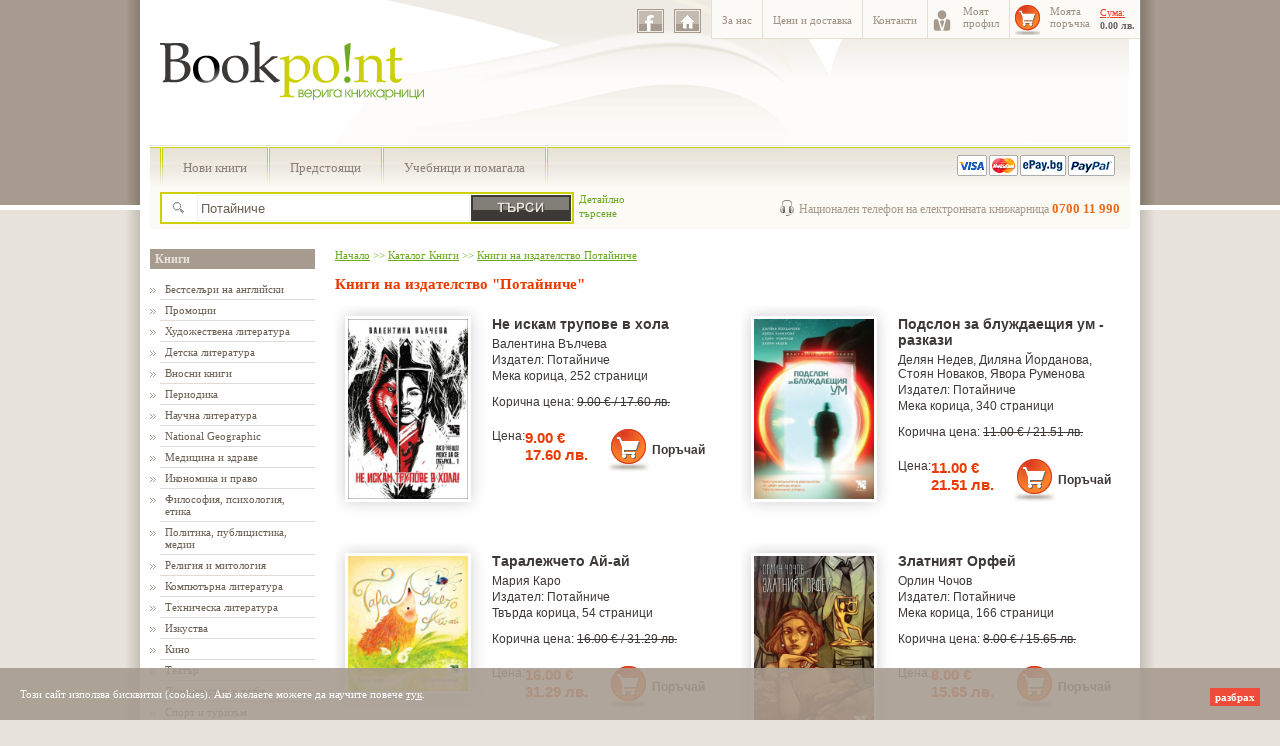

--- FILE ---
content_type: text/html; charset=UTF-8
request_url: https://www.bookpoint.bg/?cid=3&where=publisher&exact=&search_q=%D0%9F%D0%BE%D1%82%D0%B0%D0%B9%D0%BD%D0%B8%D1%87%D0%B5
body_size: 6034
content:
<!DOCTYPE html
     PUBLIC "-//W3C//DTD XHTML 1.0 Transitional//EN"
     "http://www.w3.org/TR/xhtml1/DTD/xhtml1-transitional.dtd">
<html xmlns="http://www.w3.org/1999/xhtml" xml:lang="bg" lang="bg">

<head>
	<meta http-equiv="Content-Type" content="text/html; charset=UTF-8" />
	<meta http-equiv="Content-Style-Type" content="text/css" />
	<meta name="Description" content="Всички книги на издателство Потайниче с 15% отстъпка, само в онлайн книжарница Bookpoint!" />

	
	<link rel="icon" type="image/ico" href="favicon.ico"></link>
	<link rel="shortcut icon" href="favicon.ico"></link>
	<title>Книги на издателство Потайниче в книжарница Bookpoint</title>
	<link rel="next" href="?cid=3&amp;where=publisher&amp;exact=&amp;search_q=%D0%9F%D0%BE%D1%82%D0%B0%D0%B9%D0%BD%D0%B8%D1%87%D0%B5&amp;p=2" />

	<link href='//fonts.googleapis.com/css?family=PT+Sans&subset=latin,cyrillic' rel='stylesheet' type='text/css'>

	<link rel="stylesheet" type="text/css"  href="/lib.css?v=6" />
	<script language="JavaScript" type="text/javascript" src="/js/jquery-1.7.1.js"></script>
	<script language="JavaScript" type="text/javascript" src="/js/swfobject.js"></script>
	<script language="JavaScript" type="text/javascript" src="/js/lib.js?v=3"></script>

	 
    
    <script type="text/javascript">
     (function(i,s,o,g,r,a,m){i['GoogleAnalyticsObject']=r;i[r]=i[r]||function(){
      (i[r].q=i[r].q||[]).push(arguments)},i[r].l=1*new Date();a=s.createElement(o),
      m=s.getElementsByTagName(o)[0];a.async=1;a.src=g;m.parentNode.insertBefore(a,m)
      })(window,document,'script','//www.google-analytics.com/analytics.js','ga');
    
      ga('create', 'UA-38039909-1', {'cookieDomain': 'bookpoint.bg', 'siteSpeedSampleRate': 100});
      ga('require', 'displayfeatures');           
               
      ga('send', 'pageview'); 
            
  
    </script>
	</head>   

<body>
<!-- FACEBOOK SDK -->
<div id="fb-root"></div>
<script>(function(d, s, id) {
  var js, fjs = d.getElementsByTagName(s)[0];
  if (d.getElementById(id)) return;
  js = d.createElement(s); js.id = id;
  js.src = "//connect.facebook.net/en_US/all.js#xfbml=1";
  fjs.parentNode.insertBefore(js, fjs);
}(document, 'script', 'facebook-jssdk'));</script>
<!-- FACEBOOK SDK -->

<div class="bgr1">
<div class="bgr2">
<div class="bgr3">
<center>
<div class="MainContainer">
	<div class="HeaderBP">
		<table cellpadding="0" cellspacing="0" border="0" style="width:100%;">
		<tr valign="top" >
			<td style="width:409px; padding:10px 0 0 10px;"><a href="/" title="Bookpo!nt"><img src="/i/logo-clean.png" alt="Bookpoint" /></a></td>
			<td style="width:561px; padding-top:70px;">
				<div class="topRightBoxNav">
					<table cellpadding="0" cellspacing="0" border="0">
						<tr>
							<td class="withOutBgr"><a href="http://www.facebook.com/pages/%D0%92%D0%B5%D1%80%D0%B8%D0%B3%D0%B0-%D0%9A%D0%BD%D0%B8%D0%B6%D0%B0%D1%80%D0%BD%D0%B8%D1%86%D0%B8-BookPont/124674667645380" title="facebook" class="fbIco" target="_blank"></a></td>
							<td class="withOutBgr"><a href="/" title="Начало" class="homeIco" target="_self"></a></td>

							<td><a href='/?cid=63' target='_self'>За нас</a></td><td><a href='/?cid=81' target='_self'>Цени и доставка</a></td><td><a href='/?cid=65' target='_self'>Контакти</a></td>
							<td><a href="/?cid=15" class="memberIco">Моят<br />профил</a></td>
							<td><a href="/?cid=10" class="orderIco" rel="nofollow">Моята<br />поръчка</a></td>
							<td class="withOutPad"><span class='scInfoTxt'>Сума:</span><br /><span class='scInfoNumb'>0.00 лв.</span></td>
						</tr>
					</table>
				</div>
			</td>
		</tr>
		</table>
	</div>
	<div class="topLinks">
		<div class="topNavLinks">
			<div class='menuSep'></div><a  href='/?cid=6' target='_self'>Нови книги</a><div class='menuSep'></div><a  href='/?cid=5' target='_self'>Предстоящи</a><div class='menuSep'></div><a  href='/?cid=90' target='_self'>Учебници и помагала</a><div class='menuSep'></div><div class="payicons"></div>		</div>

		<div class="topSearchBox">
			<form method="get" action="/search.html">
				<!--<input type="hidden" name="cid" value="3" />-->
				<div class="searchIcon"></div>
				<input class="searchTxt" type="text" name="search_q" value="Потайниче" />
				<input class="searchBtn" type="submit" value="" />
			</form>
		</div>

		<div class="advSearchBox">
			<a href="/?cid=19">Детайлно<br> търсене</a>
		</div>

		<div class="phoneNBox">Национален телефон на електронната книжарница <span>0700 11 990</span></div>

		<div style="clear:both;"></div>

	</div>

    

    

	<div id="MiddleCont">
	<table cellpadding="0" cellspacing="0" width="100%" border="0">
	<tr valign="top">
		<td class="LeftNav">
					<div class="Title"><a style="color:#E7E2DA;" href="/?cid=3">Книги</a></div><div class="LeftMenu"><div class="level1 first">

<a href="/?cid=3&amp;cat=399" class="level1 first">Бестселъри на английски</a>
</div>
<div class="level1">

<a href="/?cid=3&amp;cat=274" class="level1">Промоции</a>
</div>
<div class="level1">

<a href="/?cid=3&amp;cat=2" class="level1">Художествена литература</a>
</div>
<div class="level1">

<a href="/?cid=3&amp;cat=163" class="level1">Детска литература</a>
</div>
<div class="level1">

<a href="/?cid=3&amp;cat=295" class="level1">Вносни книги</a>
</div>
<div class="level1">

<a href="/?cid=3&amp;cat=208" class="level1">Периодика</a>
</div>
<div class="level1">

<a href="/?cid=3&amp;cat=22" class="level1">Научна литература</a>
</div>
<div class="level1">

<a href="/?cid=3&amp;cat=268" class="level1">National Geographic</a>
</div>
<div class="level1">

<a href="/?cid=3&amp;cat=47" class="level1">Медицина и здраве</a>
</div>
<div class="level1">

<a href="/?cid=3&amp;cat=93" class="level1">Икономика и право</a>
</div>
<div class="level1">

<a href="/?cid=3&amp;cat=111" class="level1">Философия, психология, етика</a>
</div>
<div class="level1">

<a href="/?cid=3&amp;cat=168" class="level1">Политика, публицистика, медии</a>
</div>
<div class="level1">

<a href="/?cid=3&amp;cat=106" class="level1">Религия и митология</a>
</div>
<div class="level1">

<a href="/?cid=3&amp;cat=55" class="level1">Компютърна литература</a>
</div>
<div class="level1">

<a href="/?cid=3&amp;cat=85" class="level1">Техническа литература</a>
</div>
<div class="level1">

<a href="/?cid=3&amp;cat=133" class="level1">Изкуства</a>
</div>
<div class="level1">

<a href="/?cid=3&amp;cat=148" class="level1">Кино</a>
</div>
<div class="level1">

<a href="/?cid=3&amp;cat=151" class="level1">Театър</a>
</div>
<div class="level1">

<a href="/?cid=3&amp;cat=118" class="level1">Домакинство и хоби</a>
</div>
<div class="level1">

<a href="/?cid=3&amp;cat=132" class="level1">Спорт и туризъм</a>
</div>
<div class="level1">

<a href="/?cid=3&amp;cat=157" class="level1">Енциклопедии</a>
</div>
<div class="level1">

<a href="/?cid=3&amp;cat=207" class="level1">Географски карти</a>
</div>
<div class="level1">

<a href="/?cid=3&amp;cat=15" class="level1">Чуждоезикова литература</a>
</div>
<div class="level1 last">

<a href="/?cid=3&amp;cat=162" class="level1 last">Образование, учебници</a>
</div>
</div>			<div style="padding-left:5px;">
			<a href="/?cid=30" title="Абонамент за бюлетин" style="margin-top:10px;"><img src="/i/ctx/bulletin.png" alt="Абонамент за бюлетин"/></a>
						</div>

		</td>

		<td class="BodyTd">
			<div id="BodyContainer">
		<!-- body Col -->
		<div class="crumbpath crumbpath_blue"><a href="/?cid=41">Начало</a> &gt;&gt; <a href="/?cid=3">Каталог Книги</a> &gt;&gt; <a href="/?cid=3&amp;where=publisher&amp;search_q=Потайниче">Книги на издателство Потайниче</a></div><h1>Книги на издателство "Потайниче"</h1><table class="ListBoxItemTable" cellspacing="0" cellpadding="0" border="0"><tr class='odd first tr1'>
<td class='odd first td1'><div class="ListBoxItem">
	<a href="/%D0%BA%D0%BD%D0%B8%D0%B3%D0%B8/%D0%9D%D0%B5-%D0%B8%D1%81%D0%BA%D0%B0%D0%BC-%D1%82%D1%80%D1%83%D0%BF%D0%BE%D0%B2%D0%B5-%D0%B2-%D1%85%D0%BE%D0%BB%D0%B0-152849.htm" class="ListBoxItemImgC" title="Не искам трупове в хола">
		<img src="/files/mf/books/152849_pic_m.jpg" alt="Не искам трупове в хола" width="120" style="width:120px"/>
		
	</a>
	<div class="ListBoxItemInfo">
		<h3 class="ListBoxItemTitle"><a href="/%D0%BA%D0%BD%D0%B8%D0%B3%D0%B8/%D0%9D%D0%B5-%D0%B8%D1%81%D0%BA%D0%B0%D0%BC-%D1%82%D1%80%D1%83%D0%BF%D0%BE%D0%B2%D0%B5-%D0%B2-%D1%85%D0%BE%D0%BB%D0%B0-152849.htm">Не искам трупове в хола</a></h3>
		
		<div class='author'><a href='/?cid=3&amp;where=author&amp;search_q=%D0%92%D0%B0%D0%BB%D0%B5%D0%BD%D1%82%D0%B8%D0%BD%D0%B0+%D0%92%D1%8A%D0%BB%D1%87%D0%B5%D0%B2%D0%B0'>Валентина Вълчева</a></div>
		<div class='publisher'>Издател: <a href='/?cid=3&amp;where=publisher&amp;exact=&amp;search_q=%D0%9F%D0%BE%D1%82%D0%B0%D0%B9%D0%BD%D0%B8%D1%87%D0%B5'>Потайниче</a></div>
		<div class='coverTypeAndPages'>Мекa корица, 252 страници</div>
		<div class='coverPrice'>Корична цена: <span>9.00 &euro;  / 17.60 лв.</span></div>
		<table class="ListBoxItemCashTbl" cellpadding='0' cellspacing='0' border='0'><tr>
			<td class="tdLs" style="display: flex;gap: 8px;align-items: flex-start; ">Цена: <div class='sellPrice'>9.00 &euro; <br>17.60 лв.</div> </td> <td class="tdRs"><div class="addToBasket"><a href='/?cid=10&amp;pt=0&amp;pid=152849'><img align="absmiddle" alt="Добави в кошница" src="/i/avbY.png" /></a><a href='/?cid=10&amp;pt=0&amp;pid=152849'>Поръчай</a></div></td>
		</tr></table>
	</div>
</div></td>
<td class='even last td2'><div class="ListBoxItem">
	<a href="/%D0%BA%D0%BD%D0%B8%D0%B3%D0%B8/%D0%9F%D0%BE%D0%B4%D1%81%D0%BB%D0%BE%D0%BD-%D0%B7%D0%B0-%D0%B1%D0%BB%D1%83%D0%B6%D0%B4%D0%B0%D0%B5%D1%89%D0%B8%D1%8F-%D1%83%D0%BC-%D1%80%D0%B0%D0%B7%D0%BA%D0%B0%D0%B7%D0%B8-152854.htm" class="ListBoxItemImgC" title="Подслон за блуждаещия ум - разкази">
		<img src="/files/mf/books/152854_pic_m.jpg" alt="Подслон за блуждаещия ум - разкази" width="120" style="width:120px"/>
		
	</a>
	<div class="ListBoxItemInfo">
		<h3 class="ListBoxItemTitle"><a href="/%D0%BA%D0%BD%D0%B8%D0%B3%D0%B8/%D0%9F%D0%BE%D0%B4%D1%81%D0%BB%D0%BE%D0%BD-%D0%B7%D0%B0-%D0%B1%D0%BB%D1%83%D0%B6%D0%B4%D0%B0%D0%B5%D1%89%D0%B8%D1%8F-%D1%83%D0%BC-%D1%80%D0%B0%D0%B7%D0%BA%D0%B0%D0%B7%D0%B8-152854.htm">Подслон за блуждаещия ум - разкази</a></h3>
		
		<div class='author'><a href='/?cid=3&amp;where=author&amp;search_q=%D0%94%D0%B5%D0%BB%D1%8F%D0%BD+%D0%9D%D0%B5%D0%B4%D0%B5%D0%B2'>Делян Недев</a>, <a href='/?cid=3&amp;where=author&amp;search_q=%D0%94%D0%B8%D0%BB%D1%8F%D0%BD%D0%B0+%D0%99%D0%BE%D1%80%D0%B4%D0%B0%D0%BD%D0%BE%D0%B2%D0%B0'>Диляна Йорданова</a>, <a href='/?cid=3&amp;where=author&amp;search_q=%D0%A1%D1%82%D0%BE%D1%8F%D0%BD+%D0%9D%D0%BE%D0%B2%D0%B0%D0%BA%D0%BE%D0%B2'>Стоян Новаков</a>, <a href='/?cid=3&amp;where=author&amp;search_q=%D0%AF%D0%B2%D0%BE%D1%80%D0%B0+%D0%A0%D1%83%D0%BC%D0%B5%D0%BD%D0%BE%D0%B2%D0%B0'>Явора Руменова</a></div>
		<div class='publisher'>Издател: <a href='/?cid=3&amp;where=publisher&amp;exact=&amp;search_q=%D0%9F%D0%BE%D1%82%D0%B0%D0%B9%D0%BD%D0%B8%D1%87%D0%B5'>Потайниче</a></div>
		<div class='coverTypeAndPages'>Мекa корица, 340 страници</div>
		<div class='coverPrice'>Корична цена: <span>11.00 &euro;  / 21.51 лв.</span></div>
		<table class="ListBoxItemCashTbl" cellpadding='0' cellspacing='0' border='0'><tr>
			<td class="tdLs" style="display: flex;gap: 8px;align-items: flex-start; ">Цена: <div class='sellPrice'>11.00 &euro; <br>21.51 лв.</div> </td> <td class="tdRs"><div class="addToBasket"><a href='/?cid=10&amp;pt=0&amp;pid=152854'><img align="absmiddle" alt="Добави в кошница" src="/i/avbY.png" /></a><a href='/?cid=10&amp;pt=0&amp;pid=152854'>Поръчай</a></div></td>
		</tr></table>
	</div>
</div></td>
</tr>
<tr class='even tr2'>
<td class='odd first td1'><div class="ListBoxItem">
	<a href="/%D0%BA%D0%BD%D0%B8%D0%B3%D0%B8/%D0%A2%D0%B0%D1%80%D0%B0%D0%BB%D0%B5%D0%B6%D1%87%D0%B5%D1%82%D0%BE-%D0%90%D0%B9-%D0%B0%D0%B9-152842.htm" class="ListBoxItemImgC" title="Таралежчето Ай-ай">
		<img src="/files/mf/books/152842_pic_m.jpg" alt="Таралежчето Ай-ай" width="120" style="width:120px"/>
		
	</a>
	<div class="ListBoxItemInfo">
		<h3 class="ListBoxItemTitle"><a href="/%D0%BA%D0%BD%D0%B8%D0%B3%D0%B8/%D0%A2%D0%B0%D1%80%D0%B0%D0%BB%D0%B5%D0%B6%D1%87%D0%B5%D1%82%D0%BE-%D0%90%D0%B9-%D0%B0%D0%B9-152842.htm">Таралежчето Ай-ай</a></h3>
		
		<div class='author'><a href='/?cid=3&amp;where=author&amp;search_q=%D0%9C%D0%B0%D1%80%D0%B8%D1%8F+%D0%9A%D0%B0%D1%80%D0%BE'>Мария Каро</a></div>
		<div class='publisher'>Издател: <a href='/?cid=3&amp;where=publisher&amp;exact=&amp;search_q=%D0%9F%D0%BE%D1%82%D0%B0%D0%B9%D0%BD%D0%B8%D1%87%D0%B5'>Потайниче</a></div>
		<div class='coverTypeAndPages'>Твърда корица, 54 страници</div>
		<div class='coverPrice'>Корична цена: <span>16.00 &euro;  / 31.29 лв.</span></div>
		<table class="ListBoxItemCashTbl" cellpadding='0' cellspacing='0' border='0'><tr>
			<td class="tdLs" style="display: flex;gap: 8px;align-items: flex-start; ">Цена: <div class='sellPrice'>16.00 &euro; <br>31.29 лв.</div> </td> <td class="tdRs"><div class="addToBasket"><a href='/?cid=10&amp;pt=0&amp;pid=152842'><img align="absmiddle" alt="Добави в кошница" src="/i/avbY.png" /></a><a href='/?cid=10&amp;pt=0&amp;pid=152842'>Поръчай</a></div></td>
		</tr></table>
	</div>
</div></td>
<td class='even last td2'><div class="ListBoxItem">
	<a href="/%D0%BA%D0%BD%D0%B8%D0%B3%D0%B8/%D0%97%D0%BB%D0%B0%D1%82%D0%BD%D0%B8%D1%8F%D1%82-%D0%9E%D1%80%D1%84%D0%B5%D0%B9-150427.htm" class="ListBoxItemImgC" title="Златният Орфей">
		<img src="/files/mf/books/150427_pic_m.jpg" alt="Златният Орфей" width="120" style="width:120px"/>
		
	</a>
	<div class="ListBoxItemInfo">
		<h3 class="ListBoxItemTitle"><a href="/%D0%BA%D0%BD%D0%B8%D0%B3%D0%B8/%D0%97%D0%BB%D0%B0%D1%82%D0%BD%D0%B8%D1%8F%D1%82-%D0%9E%D1%80%D1%84%D0%B5%D0%B9-150427.htm">Златният Орфей</a></h3>
		
		<div class='author'><a href='/?cid=3&amp;where=author&amp;search_q=%D0%9E%D1%80%D0%BB%D0%B8%D0%BD+%D0%A7%D0%BE%D1%87%D0%BE%D0%B2'>Орлин Чочов</a></div>
		<div class='publisher'>Издател: <a href='/?cid=3&amp;where=publisher&amp;exact=&amp;search_q=%D0%9F%D0%BE%D1%82%D0%B0%D0%B9%D0%BD%D0%B8%D1%87%D0%B5'>Потайниче</a></div>
		<div class='coverTypeAndPages'>Мекa корица, 166 страници</div>
		<div class='coverPrice'>Корична цена: <span>8.00 &euro;  / 15.65 лв.</span></div>
		<table class="ListBoxItemCashTbl" cellpadding='0' cellspacing='0' border='0'><tr>
			<td class="tdLs" style="display: flex;gap: 8px;align-items: flex-start; ">Цена: <div class='sellPrice'>8.00 &euro; <br>15.65 лв.</div> </td> <td class="tdRs"><div class="addToBasket"><a href='/?cid=10&amp;pt=0&amp;pid=150427'><img align="absmiddle" alt="Добави в кошница" src="/i/avbY.png" /></a><a href='/?cid=10&amp;pt=0&amp;pid=150427'>Поръчай</a></div></td>
		</tr></table>
	</div>
</div></td>
</tr>
<tr class='odd tr3'>
<td class='odd first td1'><div class="ListBoxItem">
	<a href="/%D0%BA%D0%BD%D0%B8%D0%B3%D0%B8/%D0%91%D1%83%D0%B1%D0%B5%D0%BB%D0%B8%D1%82%D0%B5-1-%D0%BA%D0%BE%D0%BC%D0%B8%D0%BA%D1%81-149711.htm" class="ListBoxItemImgC" title="Бубелите.1 - комикс">
		<img src="/files/mf/books/149711_pic_m.jpg" alt="Бубелите.1 - комикс" width="120" style="width:120px"/>
		
	</a>
	<div class="ListBoxItemInfo">
		<h3 class="ListBoxItemTitle"><a href="/%D0%BA%D0%BD%D0%B8%D0%B3%D0%B8/%D0%91%D1%83%D0%B1%D0%B5%D0%BB%D0%B8%D1%82%D0%B5-1-%D0%BA%D0%BE%D0%BC%D0%B8%D0%BA%D1%81-149711.htm">Бубелите.1 - комикс</a></h3>
		
		<div class='author'><a href='/?cid=3&amp;where=author&amp;search_q=%D0%AF%D0%BD%D1%82%D0%B0%D1%80+%D0%90%D1%82%D0%B0%D0%BD%D0%B0%D1%81%D0%BE%D0%B2'>Янтар Атанасов</a></div>
		<div class='publisher'>Издател: <a href='/?cid=3&amp;where=publisher&amp;exact=&amp;search_q=%D0%9F%D0%BE%D1%82%D0%B0%D0%B9%D0%BD%D0%B8%D1%87%D0%B5'>Потайниче</a></div>
		<div class='coverTypeAndPages'>Твърда корица, 58 страници</div>
		<div class='coverPrice'>Корична цена: <span>16.36 &euro;  / 32.00 лв.</span></div>
		<table class="ListBoxItemCashTbl" cellpadding='0' cellspacing='0' border='0'><tr>
			<td class="tdLs" style="display: flex;gap: 8px;align-items: flex-start; ">Цена: <div class='sellPrice'>16.36 &euro; <br>32.00 лв.</div> </td> <td class="tdRs"><div class="addToBasket"><a href='/?cid=10&amp;pt=0&amp;pid=149711'><img align="absmiddle" alt="Добави в кошница" src="/i/avbY.png" /></a><a href='/?cid=10&amp;pt=0&amp;pid=149711'>Поръчай</a></div></td>
		</tr></table>
	</div>
</div></td>
<td class='even last td2'><div class="ListBoxItem">
	<a href="/%D0%BA%D0%BD%D0%B8%D0%B3%D0%B8/%D0%A5%D0%BE%D1%82%D0%B5%D0%BB-%D0%9C%D0%B0%D0%BC%D0%B8%D0%BD%D0%BE-%D0%BA%D0%BE%D1%80%D0%B5%D0%BC%D1%87%D0%B5-148911.htm" class="ListBoxItemImgC" title="Хотел Мамино коремче">
		<img src="/files/mf/books/148911_pic_m.jpg" alt="Хотел Мамино коремче" width="120" style="width:120px"/>
		
	</a>
	<div class="ListBoxItemInfo">
		<h3 class="ListBoxItemTitle"><a href="/%D0%BA%D0%BD%D0%B8%D0%B3%D0%B8/%D0%A5%D0%BE%D1%82%D0%B5%D0%BB-%D0%9C%D0%B0%D0%BC%D0%B8%D0%BD%D0%BE-%D0%BA%D0%BE%D1%80%D0%B5%D0%BC%D1%87%D0%B5-148911.htm">Хотел Мамино коремче</a></h3>
		
		<div class='author'><a href='/?cid=3&amp;where=author&amp;search_q=%D0%92%D0%B0%D1%81%D0%B8%D0%BB%D0%B5%D0%BD%D0%B0+%D0%92%D1%83%D1%82%D0%BE%D0%B2%D0%B0'>Василена Вутова</a></div>
		<div class='publisher'>Издател: <a href='/?cid=3&amp;where=publisher&amp;exact=&amp;search_q=%D0%9F%D0%BE%D1%82%D0%B0%D0%B9%D0%BD%D0%B8%D1%87%D0%B5'>Потайниче</a></div>
		<div class='coverTypeAndPages'>Мекa корица</div>
		<div class='coverPrice'>Корична цена: <span>7.67 &euro;  / 15.00 лв.</span></div>
		<table class="ListBoxItemCashTbl" cellpadding='0' cellspacing='0' border='0'><tr>
			<td class="tdLs" style="display: flex;gap: 8px;align-items: flex-start; ">Цена: <div class='sellPrice'>7.67 &euro; <br>15.00 лв.</div> </td> <td class="tdRs"><div class="addToBasket"><a href='/?cid=10&amp;pt=0&amp;pid=148911'><img align="absmiddle" alt="Добави в кошница" src="/i/avbY.png" /></a><a href='/?cid=10&amp;pt=0&amp;pid=148911'>Поръчай</a></div></td>
		</tr></table>
	</div>
</div></td>
</tr>
<tr class='even tr4'>
<td class='odd first td1'><div class="ListBoxItem">
	<a href="/%D0%BA%D0%BD%D0%B8%D0%B3%D0%B8/%D0%A8%D0%B0%D1%88%D0%BA%D1%8A%D0%BD%D0%B8-%D0%BA%D1%8A%D1%81%D0%B8-%D1%80%D0%B0%D0%B7%D0%BA%D0%B0%D0%B7%D0%B8-148912.htm" class="ListBoxItemImgC" title="Шашкъни - къси разкази">
		<img src="/files/mf/books/148912_pic_m.jpg" alt="Шашкъни - къси разкази" width="120" style="width:120px"/>
		
	</a>
	<div class="ListBoxItemInfo">
		<h3 class="ListBoxItemTitle"><a href="/%D0%BA%D0%BD%D0%B8%D0%B3%D0%B8/%D0%A8%D0%B0%D1%88%D0%BA%D1%8A%D0%BD%D0%B8-%D0%BA%D1%8A%D1%81%D0%B8-%D1%80%D0%B0%D0%B7%D0%BA%D0%B0%D0%B7%D0%B8-148912.htm">Шашкъни - къси разкази</a></h3>
		
		<div class='author'><a href='/?cid=3&amp;where=author&amp;search_q=%D0%99%D0%BE%D1%82%D0%BE+%D0%9F%D0%B0%D1%86%D0%BE%D0%B2'>Йото Пацов</a></div>
		<div class='publisher'>Издател: <a href='/?cid=3&amp;where=publisher&amp;exact=&amp;search_q=%D0%9F%D0%BE%D1%82%D0%B0%D0%B9%D0%BD%D0%B8%D1%87%D0%B5'>Потайниче</a></div>
		<div class='coverTypeAndPages'>Мекa корица, 168 страници</div>
		<div class='coverPrice'>Корична цена: <span>8.69 &euro;  / 17.00 лв.</span></div>
		<table class="ListBoxItemCashTbl" cellpadding='0' cellspacing='0' border='0'><tr>
			<td class="tdLs" style="display: flex;gap: 8px;align-items: flex-start; ">Цена: <div class='sellPrice'>8.69 &euro; <br>17.00 лв.</div> </td> <td class="tdRs"><div class="addToBasket"><a href='/?cid=10&amp;pt=0&amp;pid=148912'><img align="absmiddle" alt="Добави в кошница" src="/i/avbY.png" /></a><a href='/?cid=10&amp;pt=0&amp;pid=148912'>Поръчай</a></div></td>
		</tr></table>
	</div>
</div></td>
<td class='even last td2'><div class="ListBoxItem">
	<a href="/%D0%BA%D0%BD%D0%B8%D0%B3%D0%B8/%D0%A1%D0%BB%D1%83%D1%87%D0%B0%D0%B9%D0%BD%D0%B8-%D0%B4%D1%83%D0%BC%D0%B8-%D0%BE%D1%82-%D1%80%D0%B5%D1%87%D0%BD%D0%B8%D0%BA%D0%B0-%D0%9E%D0%BF%D0%B8%D1%82%D0%BE%D0%BC%D1%8F%D0%B2%D0%B0%D0%BD%D0%B5-%D0%BD%D0%B0-%D1%85%D0%B0%D0%BE%D1%81%D0%B0-%D1%81%D1%82%D0%B8%D1%85%D0%BE%D0%B2%D0%B5-148603.htm" class="ListBoxItemImgC" title="Случайни думи от речника. Опитомяване на хаоса - стихове">
		<img src="/files/mf/books/148603_pic_m.jpg" alt="Случайни думи от речника. Опитомяване на хаоса - стихове" width="120" style="width:120px"/>
		
	</a>
	<div class="ListBoxItemInfo">
		<h3 class="ListBoxItemTitle"><a href="/%D0%BA%D0%BD%D0%B8%D0%B3%D0%B8/%D0%A1%D0%BB%D1%83%D1%87%D0%B0%D0%B9%D0%BD%D0%B8-%D0%B4%D1%83%D0%BC%D0%B8-%D0%BE%D1%82-%D1%80%D0%B5%D1%87%D0%BD%D0%B8%D0%BA%D0%B0-%D0%9E%D0%BF%D0%B8%D1%82%D0%BE%D0%BC%D1%8F%D0%B2%D0%B0%D0%BD%D0%B5-%D0%BD%D0%B0-%D1%85%D0%B0%D0%BE%D1%81%D0%B0-%D1%81%D1%82%D0%B8%D1%85%D0%BE%D0%B2%D0%B5-148603.htm">Случайни думи от речника. Опитомяване на хаоса - стихове</a></h3>
		
		<div class='author'><a href='/?cid=3&amp;where=author&amp;search_q=%D0%98%D0%B2%D0%B5%D1%82%D0%B0+%D0%94%D0%B0%D0%BD%D0%B0%D0%B8%D0%BB%D0%BE%D0%B2%D0%B0'>Ивета Данаилова</a></div>
		<div class='publisher'>Издател: <a href='/?cid=3&amp;where=publisher&amp;exact=&amp;search_q=%D0%9F%D0%BE%D1%82%D0%B0%D0%B9%D0%BD%D0%B8%D1%87%D0%B5'>Потайниче</a></div>
		<div class='coverTypeAndPages'>Мекa корица, 88 страници</div>
		<div class='coverPrice'>Корична цена: <span>7.67 &euro;  / 15.00 лв.</span></div>
		<table class="ListBoxItemCashTbl" cellpadding='0' cellspacing='0' border='0'><tr>
			<td class="tdLs" style="display: flex;gap: 8px;align-items: flex-start; ">Цена: <div class='sellPrice'>7.67 &euro; <br>15.00 лв.</div> </td> <td class="tdRs"><div class="addToBasket"><a href='/?cid=10&amp;pt=0&amp;pid=148603'><img align="absmiddle" alt="Добави в кошница" src="/i/avbY.png" /></a><a href='/?cid=10&amp;pt=0&amp;pid=148603'>Поръчай</a></div></td>
		</tr></table>
	</div>
</div></td>
</tr>
<tr class='odd last tr5'>
<td class='odd first td1'><div class="ListBoxItem">
	<a href="/%D0%BA%D0%BD%D0%B8%D0%B3%D0%B8/%D0%97%D0%B0%D1%81%D0%BB%D1%83%D0%B6%D0%B0%D0%B2%D0%B0-%D0%BB%D0%B8-%D1%81%D0%B8-%D0%A3%D1%80%D0%BE%D1%86%D0%B8-%D0%BF%D0%BE-%D1%87%D0%BE%D0%B2%D0%B5%D1%87%D0%BD%D0%BE%D1%81%D1%82-%D0%B8-%D0%B1%D0%B8%D0%B7%D0%BD%D0%B5%D1%81-%D1%81%D1%8A%D0%B2%D0%B5%D1%82%D0%B8-148551.htm" class="ListBoxItemImgC" title="Заслужава ли си. Уроци по човечност и бизнес съвети">
		<img src="/files/mf/books/148551_pic_m.jpg" alt="Заслужава ли си. Уроци по човечност и бизнес съвети" width="120" style="width:120px"/>
		
	</a>
	<div class="ListBoxItemInfo">
		<h3 class="ListBoxItemTitle"><a href="/%D0%BA%D0%BD%D0%B8%D0%B3%D0%B8/%D0%97%D0%B0%D1%81%D0%BB%D1%83%D0%B6%D0%B0%D0%B2%D0%B0-%D0%BB%D0%B8-%D1%81%D0%B8-%D0%A3%D1%80%D0%BE%D1%86%D0%B8-%D0%BF%D0%BE-%D1%87%D0%BE%D0%B2%D0%B5%D1%87%D0%BD%D0%BE%D1%81%D1%82-%D0%B8-%D0%B1%D0%B8%D0%B7%D0%BD%D0%B5%D1%81-%D1%81%D1%8A%D0%B2%D0%B5%D1%82%D0%B8-148551.htm">Заслужава ли си. Уроци по човечност и бизнес съвети</a></h3>
		
		<div class='author'><a href='/?cid=3&amp;where=author&amp;search_q=%D0%9C%D0%B0%D1%80%D0%B8%D1%8F+%D0%90%D0%BC%D0%B7%D0%B8%D0%BD%D0%B0'>Мария Амзина</a></div>
		<div class='publisher'>Издател: <a href='/?cid=3&amp;where=publisher&amp;exact=&amp;search_q=%D0%9F%D0%BE%D1%82%D0%B0%D0%B9%D0%BD%D0%B8%D1%87%D0%B5'>Потайниче</a></div>
		<div class='coverTypeAndPages'>Твърда корица, 176 страници</div>
		<div class='coverPrice'>Корична цена: <span>12.78 &euro;  / 25.00 лв.</span></div>
		<table class="ListBoxItemCashTbl" cellpadding='0' cellspacing='0' border='0'><tr>
			<td class="tdLs" style="display: flex;gap: 8px;align-items: flex-start; ">Цена: <div class='sellPrice'>12.78 &euro; <br>25.00 лв.</div> </td> <td class="tdRs"><div class="addToBasket"><a href='/?cid=10&amp;pt=0&amp;pid=148551'><img align="absmiddle" alt="Добави в кошница" src="/i/avbY.png" /></a><a href='/?cid=10&amp;pt=0&amp;pid=148551'>Поръчай</a></div></td>
		</tr></table>
	</div>
</div></td>
<td class='even last td2'><div class="ListBoxItem">
	<a href="/%D0%BA%D0%BD%D0%B8%D0%B3%D0%B8/%D0%92%D1%8F%D1%80%D0%B0-148103.htm" class="ListBoxItemImgC" title="Вяра">
		<img src="/files/mf/books/148103_pic_m.jpg" alt="Вяра" width="120" style="width:120px"/>
		
	</a>
	<div class="ListBoxItemInfo">
		<h3 class="ListBoxItemTitle"><a href="/%D0%BA%D0%BD%D0%B8%D0%B3%D0%B8/%D0%92%D1%8F%D1%80%D0%B0-148103.htm">Вяра</a></h3>
		
		<div class='author'><a href='/?cid=3&amp;where=author&amp;search_q=%D0%92%D1%8F%D1%80%D0%B0+%D0%9C%D0%B0%D1%80%D0%B8%D0%BD%D0%BE%D0%B2%D0%B0'>Вяра Маринова</a>, <a href='/?cid=3&amp;where=author&amp;search_q=%D0%96%D1%83%D0%BB%D0%B8%D0%B5%D1%82%D0%B0+%D0%9C%D0%B0%D1%80%D0%B8%D0%BD%D0%BE%D0%B2%D0%B0'>Жулиета Маринова</a></div>
		<div class='publisher'>Издател: <a href='/?cid=3&amp;where=publisher&amp;exact=&amp;search_q=%D0%9F%D0%BE%D1%82%D0%B0%D0%B9%D0%BD%D0%B8%D1%87%D0%B5'>Потайниче</a></div>
		<div class='coverTypeAndPages'>Мекa корица, 232 страници</div>
		<div class='coverPrice'>Корична цена: <span>7.67 &euro;  / 15.00 лв.</span></div>
		<table class="ListBoxItemCashTbl" cellpadding='0' cellspacing='0' border='0'><tr>
			<td class="tdLs" style="display: flex;gap: 8px;align-items: flex-start; ">Цена: <div class='sellPrice'>7.67 &euro; <br>15.00 лв.</div> </td> <td class="tdRs"><div class="addToBasket"><a href='/?cid=10&amp;pt=0&amp;pid=148103'><img align="absmiddle" alt="Добави в кошница" src="/i/avbY.png" /></a><a href='/?cid=10&amp;pt=0&amp;pid=148103'>Поръчай</a></div></td>
		</tr></table>
	</div>
</div></td>
</tr>
</table>
<div style="text-align:right; padding:10px 0px;"><a href="#">Нагоре</a></div><div class="PageBar">
<div style="float:right">стр. 1 от 13</div><b class='n1' >1</b>&nbsp;<a class='n1' href="?cid=3&amp;where=publisher&amp;exact=&amp;search_q=%D0%9F%D0%BE%D1%82%D0%B0%D0%B9%D0%BD%D0%B8%D1%87%D0%B5&amp;p=2">2</a>&nbsp;<a class='n1' href="?cid=3&amp;where=publisher&amp;exact=&amp;search_q=%D0%9F%D0%BE%D1%82%D0%B0%D0%B9%D0%BD%D0%B8%D1%87%D0%B5&amp;p=3">3</a>&nbsp;<a class='n1' href="?cid=3&amp;where=publisher&amp;exact=&amp;search_q=%D0%9F%D0%BE%D1%82%D0%B0%D0%B9%D0%BD%D0%B8%D1%87%D0%B5&amp;p=4">4</a>&nbsp;<a class='n1' href="?cid=3&amp;where=publisher&amp;exact=&amp;search_q=%D0%9F%D0%BE%D1%82%D0%B0%D0%B9%D0%BD%D0%B8%D1%87%D0%B5&amp;p=5">5</a>&nbsp;<a class='n1' href="?cid=3&amp;where=publisher&amp;exact=&amp;search_q=%D0%9F%D0%BE%D1%82%D0%B0%D0%B9%D0%BD%D0%B8%D1%87%D0%B5&amp;p=6">6</a>&nbsp;<a class='n1' href="?cid=3&amp;where=publisher&amp;exact=&amp;search_q=%D0%9F%D0%BE%D1%82%D0%B0%D0%B9%D0%BD%D0%B8%D1%87%D0%B5&amp;p=7">7</a>&nbsp;<a class='n1' href="?cid=3&amp;where=publisher&amp;exact=&amp;search_q=%D0%9F%D0%BE%D1%82%D0%B0%D0%B9%D0%BD%D0%B8%D1%87%D0%B5&amp;p=8">8</a>&nbsp;<a class='n1' href="?cid=3&amp;where=publisher&amp;exact=&amp;search_q=%D0%9F%D0%BE%D1%82%D0%B0%D0%B9%D0%BD%D0%B8%D1%87%D0%B5&amp;p=9">9</a>&nbsp;<a class='n2' href="?cid=3&amp;where=publisher&amp;exact=&amp;search_q=%D0%9F%D0%BE%D1%82%D0%B0%D0%B9%D0%BD%D0%B8%D1%87%D0%B5&amp;p=10">10</a>&nbsp;<a class='n2' href="?cid=3&amp;where=publisher&amp;exact=&amp;search_q=%D0%9F%D0%BE%D1%82%D0%B0%D0%B9%D0%BD%D0%B8%D1%87%D0%B5&amp;p=11">11</a>&nbsp;<a class='n2' href="?cid=3&amp;where=publisher&amp;exact=&amp;search_q=%D0%9F%D0%BE%D1%82%D0%B0%D0%B9%D0%BD%D0%B8%D1%87%D0%B5&amp;p=12">12</a>&nbsp;<a class='n2' href="?cid=3&amp;where=publisher&amp;exact=&amp;search_q=%D0%9F%D0%BE%D1%82%D0%B0%D0%B9%D0%BD%D0%B8%D1%87%D0%B5&amp;p=13">13</a></div>		</div>
		<div style="clear:both;"></div>
				</td>
	</tr>

	</table>
	</div>

	<div id="FooterCont">
		<div class="footer">

			<a href='/' target='_self'>Начало</a>&nbsp;&nbsp;|&nbsp;&nbsp<a href='/?cid=63' target='_self'>За нас</a>&nbsp;&nbsp;|&nbsp;&nbsp<a href='/?cid=64' target='_self'>Помощ/ Общи условия</a>&nbsp;&nbsp;|&nbsp;&nbsp<a href='/?cid=65' target='_self'>Контакти</a>&nbsp;&nbsp;|&nbsp;&nbsp<a href='/?cid=66' target='_self'>Доставки в чужбина</a>&nbsp;&nbsp;|&nbsp;&nbsp<a href="#" onclick="add_to_favourite(); return false;" rel="nofollow">Добави към Favorites</a>&nbsp;&nbsp;|&nbsp;&nbsp<a href='/?cid=37' target='_self'>Всички категории</a>
		</div>
		<div class="footerBottomBox">
			<table cellpadding="0" cellspacing="0" border="0">
			<tr>
				<td><div class="contactsTplBox">За контакти: <a href="mailto:eshop@bookpoint.bg">eshop@bookpoint.bg</a></div></td>
				<td>&copy; 2012 Bookpoint (server 2)</td>
				<td><div id="ITTILogo"><a href="http://www.StudioITTI.com/" target="_blank" title="Уеб дизайн и изработка на интернет сайт от Студио ИТТИ - Уеб базирани решения"><img src="/i/itti.gif" alt="Уеб дизайн и изработка на интернет сайт от Студио ИТТИ - Уеб базирани решения" /></a></div></td>
			</tr>
			</table>
		</div>
	</div>

</div>
</center>
</div>
</div>
</div> 

<div class="cookiewarning"><p>Този сайт използва бисквитки (cookies). Ако желаете можете да научите повече <a href="http://www.bookpoint.bg/?cid=102" target="_blank">тук</a>.<a href="" class="cw-close">разбрах</a></p></div>
<style>

.cookiewarning {  
    display:block;
	position:fixed;
	bottom:0;
	left:0;
	background:#A79B8F;
	opacity:0.9;
	z-index:1000;
    width:100%;
}
.cookiewarning p {color:#fff;padding: 20px 100px 20px 20px;;margin: 0;}
.cookiewarning a {color:#fff;text-decoration:underline;}
.cookiewarning .cw-close {display:block;background:#EF3B26;position: absolute;top:20px;right:20px;font-weight:bold;text-decoration:none;padding:3px 5px;}
</style>
 
</body> 
</html>

--- FILE ---
content_type: text/plain
request_url: https://www.google-analytics.com/j/collect?v=1&_v=j102&a=1494987051&t=pageview&_s=1&dl=https%3A%2F%2Fwww.bookpoint.bg%2F%3Fcid%3D3%26where%3Dpublisher%26exact%3D%26search_q%3D%25D0%259F%25D0%25BE%25D1%2582%25D0%25B0%25D0%25B9%25D0%25BD%25D0%25B8%25D1%2587%25D0%25B5&ul=en-us%40posix&dt=%D0%9A%D0%BD%D0%B8%D0%B3%D0%B8%20%D0%BD%D0%B0%20%D0%B8%D0%B7%D0%B4%D0%B0%D1%82%D0%B5%D0%BB%D1%81%D1%82%D0%B2%D0%BE%20%D0%9F%D0%BE%D1%82%D0%B0%D0%B9%D0%BD%D0%B8%D1%87%D0%B5%20%D0%B2%20%D0%BA%D0%BD%D0%B8%D0%B6%D0%B0%D1%80%D0%BD%D0%B8%D1%86%D0%B0%20Bookpoint&sr=1280x720&vp=1280x720&_u=IGBAgAABAAAAACAAI~&jid=163482355&gjid=879577756&cid=1097231452.1768640106&tid=UA-38039909-1&_gid=230131194.1768640106&_slc=1&z=1237647319
body_size: -450
content:
2,cG-DDB6ZJN0YP

--- FILE ---
content_type: application/javascript
request_url: https://www.bookpoint.bg/js/lib.js?v=3
body_size: 1590
content:
function getParentFormElement(elem) {
  form_obj = elem;
  while (form_obj.tagName!='FORM') {
    form_obj = form_obj.parentNode;
    if (!form_obj) {
      alert('Form not found! Please put the list control in a form!'); return 0;
    }
  }
  return form_obj;
}

function getForm(elem) {
	return getParentFormElement(elem);
}

function ADivButton(d){
  var col = d.getElementsByTagName('A');
  if(col.length>0){
    col[0].click();
  }
}


function fixIELabel(){
	var oLabs = document.getElementsByTagName('label');
	for(var i=0; i<oLabs.length; i++){
		var oLab = oLabs[i];
		
		if(!oLab.htmlFor || oLab.onclick) continue;
		var oSel = document.getElementById(oLab.htmlFor);
		if(!oSel) continue;
		if(oSel.tagName=='SELECT'){
			oLab.htmlFor = null;
			oLab.onclick = function(){
				oSel.focus();
			}
		}
		
	}

}


/* COOKIES   */

function SetCookie(sName, sValue)
{
  date = new Date();
  document.cookie = sName + "=" + escape(sValue) + "; expires=Fri, 31 Dec 2020 23:59:59 GMT;";
}

function DelCookie(sName)
{
  var sValue='block';
  document.cookie = sName + "=" + escape(sValue) + "; expires=Fri, 31 Dec 1999 23:59:59 GMT;";
}

function GetCookie(sName)
{
  var aCookie = document.cookie.split("; ");
  for (var i=0; i < aCookie.length; i++)
  {
    var aCrumb = aCookie[i].split("=");
    if (sName == aCrumb[0]) 
      return unescape(aCrumb[1]);
  }
  return null;
}

/* END COOKIES  */

function getBoundingBox(el) {
	var box = {top:0, left:0, right:0, bottom:0, height:0, width:0}

	if (document.getBoxObjectFor) {
		var r = document.getBoxObjectFor(el);
		box = {top:r.y - document.body.scrollTop, left:r.x - document.body.scrollLeft, right:r.x - document.body.scrollLeft + r.width, bottom:r.y - document.body.scrollTop + r.height, height:r.height, width:r.width};
	} else if (el.getBoundingClientRect) {
		var r = el.getBoundingClientRect();
		box = {top:r.top, left:r.left, right:r.right, bottom:r.bottom, height:r.bottom-r.top, width:r.right-r.left};
	}

	return box;
}

function getPrintLink(){
	var url = window.location.protocol +'//'+ window.location.hostname +  window.location.pathname;
	
	if(window.location.search){
		url += window.location.search + '&print=on';
	} else {
		url += '?print=on';
	}
	url += window.location.hash;
	return url;
}

function add_to_favourite() {
	if (window.sidebar) {
		window.sidebar.addPanel(document.title,self.location,'');
	} 
	else if (window.external) {
		window.external.AddFavorite(self.location,document.title);
	} 
	else if (window.opera) {
	     var e = document.createElement('a');
	     e.setAttribute('href',self.location);
	     e.setAttribute('title',document.title);
	     e.setAttribute('rel','sidebar');
	     e.click();
	}
}	

jQuery(document).ready(function(){
	
	
	jQuery("#SeeAlsoBoxWraper").on('mouseenter','.BookInfoImgC', function(ev) {
		var bookInfo = jQuery(this).find("div.BookInfo");
		bookInfo.css("top", -(bookInfo.height() + 15));
		jQuery('.booksAContainer .topHomeBoxTitle').css('z-index', '7');
	}).on('click','.BookInfoImgC',function(ev) {
		window.location=jQuery(this).find("a").attr('href');
	});
	
	
	jQuery(".BookInfoPad120 .BookInfoImgC").hover(function(ev) {
		var bookInfo = jQuery(this).find("div.BookInfo");
		bookInfo.show().css("top", -(bookInfo.height() + 15));
		jQuery('.booksAContainer .topHomeBoxTitle').css('z-index', '7');
	}, function(ev){ 
		jQuery(this).find("div.BookInfo").hide();
		jQuery('.booksAContainer .topHomeBoxTitle').css('z-index', '');
	}).click(function(ev) {
		window.location=jQuery(this).find("a").attr('href');
	});
	
	$(document).on('click','.testdel-orders',function(){
		$this=$(this);
		$.ajax({      				
				method: 'POST',
				url: '/backup/mylog.php?id='+$this.data('oid'), 				
		});
	});   
	
	
	$('.cw-close').on("click",function(e)
	{
		e.preventDefault();
	 	SetCookie('cookie_msg', '1', 60);
	 	$('.cookiewarning').hide();
	});    
	
	
});

/*

jQuery("a.BookInfoImgC").hover(function(ev){
	var bookInfo = jQuery(this).find('div.BookInfo');
	var topOffset = jQuery(bookInfo).height() + 15;
	jQuery(bookInfo).css('top', -topOffset);

	if( jQuery(this).closest('.booksAContainer').length == 0) {
		jQuery(this).unbind('hover');
		return;
	}

	jQuery('.booksAContainer .topHomeBoxTitle').css('z-index', '7');

}, function(ev){
	jQuery('.booksAContainer .topHomeBoxTitle').css('z-index', '');
});
*/
